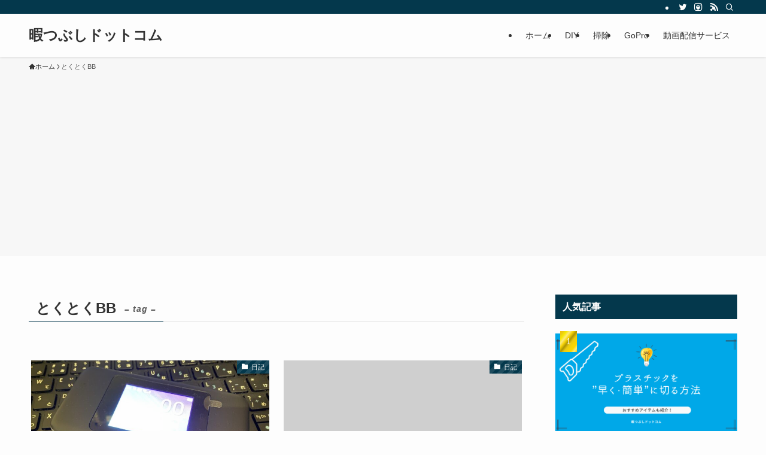

--- FILE ---
content_type: text/html; charset=utf-8
request_url: https://www.google.com/recaptcha/api2/aframe
body_size: 266
content:
<!DOCTYPE HTML><html><head><meta http-equiv="content-type" content="text/html; charset=UTF-8"></head><body><script nonce="VNn1yklt93TfyfbZmdV_4w">/** Anti-fraud and anti-abuse applications only. See google.com/recaptcha */ try{var clients={'sodar':'https://pagead2.googlesyndication.com/pagead/sodar?'};window.addEventListener("message",function(a){try{if(a.source===window.parent){var b=JSON.parse(a.data);var c=clients[b['id']];if(c){var d=document.createElement('img');d.src=c+b['params']+'&rc='+(localStorage.getItem("rc::a")?sessionStorage.getItem("rc::b"):"");window.document.body.appendChild(d);sessionStorage.setItem("rc::e",parseInt(sessionStorage.getItem("rc::e")||0)+1);localStorage.setItem("rc::h",'1768950518132');}}}catch(b){}});window.parent.postMessage("_grecaptcha_ready", "*");}catch(b){}</script></body></html>

--- FILE ---
content_type: application/javascript; charset=utf-8;
request_url: https://dalc.valuecommerce.com/app3?p=891422475&_s=https%3A%2F%2Fhouse-himatsubushi.com%2Farchives%2Ftag%2F%25E3%2581%25A8%25E3%2581%258F%25E3%2581%25A8%25E3%2581%258Fbb&vf=iVBORw0KGgoAAAANSUhEUgAAAAMAAAADCAYAAABWKLW%2FAAAAMElEQVQYV2NkFGP4nxHFxdA9gZGB8fxV3v%2FZP44xXNirx8CYy9X1f%2Ba5NIbFGgIMAAxbDj4QR7AuAAAAAElFTkSuQmCC
body_size: 1187
content:
vc_linkswitch_callback({"t":"69700af5","r":"aXAK9QAHQnMNOs3TCooAHwqKC5b0og","ub":"aXAK9AALz9UNOs3TCooBbQqKBtjwqQ%3D%3D","vcid":"vofyw4fPWsVbFjqOvnR5P2dQRh2q687UgEsp_nM-vZHZCdmVaKVpfrys1NrWMne3_HuRgsF1RfEe-Dfu7qALwRh0H3uYjmpsL0XWA4uCmlfS1_3kiqSxEw","vcpub":"0.475763","l":4,"lohaco.yahoo.co.jp":{"a":"2686782","m":"2994932","g":"192e118e8a"},"7net.omni7.jp":{"a":"2602201","m":"2993472","g":"08c0611f8a"},"7netshopping.jp":{"a":"2602201","m":"2993472","g":"08c0611f8a"},"lohaco.jp":{"a":"2686782","m":"2994932","g":"192e118e8a"},"shopping.yahoo.co.jp":{"a":"2826703","m":"2201292","g":"3ecc254e8a"},"p":891422475,"paypaymall.yahoo.co.jp":{"a":"2826703","m":"2201292","g":"3ecc254e8a"},"www.amazon.co.jp":{"a":"2614000","m":"2366370","g":"bb72d32aaa","sp":"tag%3Dvc-22%26linkCode%3Dure"},"s":3596063,"approach.yahoo.co.jp":{"a":"2826703","m":"2201292","g":"3ecc254e8a"},"www.omni7.jp":{"a":"2602201","m":"2993472","g":"08c0611f8a"},"paypaystep.yahoo.co.jp":{"a":"2826703","m":"2201292","g":"3ecc254e8a"},"mini-shopping.yahoo.co.jp":{"a":"2826703","m":"2201292","g":"3ecc254e8a"},"shopping.geocities.jp":{"a":"2826703","m":"2201292","g":"3ecc254e8a"}})